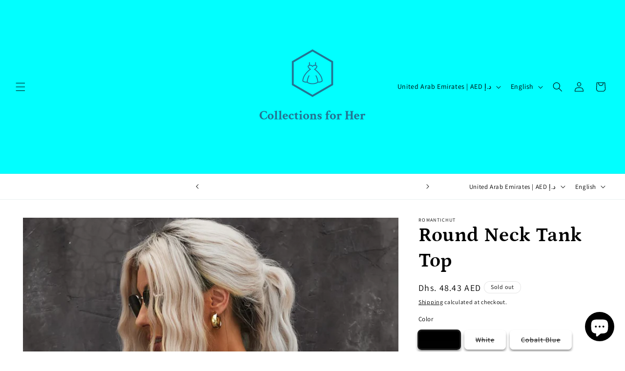

--- FILE ---
content_type: text/javascript; charset=utf-8
request_url: https://www.collectionsforher.com/products/round-neck-tank-top-1.js
body_size: 2094
content:
{"id":9906245796158,"title":"Round Neck Tank Top","handle":"round-neck-tank-top-1","description":"\u003cul\u003e\n\u003cli\u003ePattern type: Solid\u003c\/li\u003e\n\u003cli\u003eStyle: Casual\u003c\/li\u003e\n\u003cli\u003eFeatures: Basic style\u003c\/li\u003e\n\u003cli\u003eNeckline: Round neck\u003c\/li\u003e\n\u003cli\u003eLength: Regular\u003c\/li\u003e\n\u003cli\u003eSleeve length: Sleeveless\u003c\/li\u003e\n\u003cli\u003eSleeve type: Sleeveless\u003c\/li\u003e\n\u003cli\u003eSheer: No\u003c\/li\u003e\n\u003cli\u003eMaterial composition: 95% polyester, 5% spandex\u003c\/li\u003e\n\u003cli\u003eStretch: Slightly stretchy\u003c\/li\u003e\n\u003cli\u003eCare instructions: Machine wash cold. Tumble dry low.\u003c\/li\u003e\n\u003cli\u003eImported\u003c\/li\u003e\n\u003cli\u003eProduct measurements:\u003c\/li\u003e\n\u003c\/ul\u003e\u003cp style=\"padding-left: 40px;\"\u003eS: bust 31 in, shoulder 9 in, length 17 in, hem width 25 in\u003c\/p\u003e\u003cp style=\"padding-left: 40px;\"\u003eM: bust 33 in, shoulder 10 in, length 18 in, hem width 27 in\u003c\/p\u003e\u003cp style=\"padding-left: 40px;\"\u003eL: bust 35 in, shoulder 10 in, length 18 in, hem width 28 in\u003c\/p\u003e\u003cp style=\"padding-left: 40px;\"\u003eXL: bust 38 in, shoulder 11 in, length 19 in, hem width 32 in\u003c\/p\u003e\u003cp style=\"padding-left: 40px;\"\u003e2XL: bust 41 in, shoulder 11 in, length 19 in, hem width 35 in\u003c\/p\u003e","published_at":"2023-09-09T21:42:33-04:00","created_at":"2023-09-09T21:43:18-04:00","vendor":"Romantichut","type":"Tanks \u0026 Camis","tags":["a cami top","a tank top","and tank tops","cami tank","cami tank top","camis top","on tank top","our collection","Out of stock","set tank top","Ship From Overseas","stylish collection","stylish tank tops","SYNZ","tank camis","tank from top","tank on top of tank","tank tank top","tank top","tank top camis","tank top collection","tank top on","tank top set","tank top stylish","tank top tank top","tank top top","tank top what is","tank top with","tank tops \u0026 camis","tank tops and camis","tank tops for","tank tops trendy","tanks \u0026 camis","tanks and camis","the tank top","top camis","top of tank","top of the tank","top tank top","tops cami","tops tank","trendy cami tops","trendy tank tops","trendy tanks"],"price":4843,"price_min":4843,"price_max":4843,"available":false,"price_varies":false,"compare_at_price":null,"compare_at_price_min":0,"compare_at_price_max":0,"compare_at_price_varies":false,"variants":[{"id":47010005909822,"title":"Black \/ S","option1":"Black","option2":"S","option3":null,"sku":"100101897582369","requires_shipping":true,"taxable":true,"featured_image":{"id":42712438178110,"product_id":9906245796158,"position":4,"created_at":"2023-09-09T21:43:18-04:00","updated_at":"2023-09-09T21:43:18-04:00","alt":null,"width":1001,"height":1500,"src":"https:\/\/cdn.shopify.com\/s\/files\/1\/0784\/7975\/3534\/products\/76f6a7f314754a2d961d57f01e784a8f-Max.jpg?v=1694310198","variant_ids":[47010005909822,47010005942590,47010005975358,47010006008126,47010006040894]},"available":false,"name":"Round Neck Tank Top - Black \/ S","public_title":"Black \/ S","options":["Black","S"],"price":4843,"weight":140,"compare_at_price":null,"inventory_management":"shopify","barcode":"100101897582369","featured_media":{"alt":null,"id":35100567077182,"position":4,"preview_image":{"aspect_ratio":0.667,"height":1500,"width":1001,"src":"https:\/\/cdn.shopify.com\/s\/files\/1\/0784\/7975\/3534\/products\/76f6a7f314754a2d961d57f01e784a8f-Max.jpg?v=1694310198"}},"requires_selling_plan":false,"selling_plan_allocations":[]},{"id":47010005942590,"title":"Black \/ M","option1":"Black","option2":"M","option3":null,"sku":"100101897587338","requires_shipping":true,"taxable":true,"featured_image":{"id":42712438178110,"product_id":9906245796158,"position":4,"created_at":"2023-09-09T21:43:18-04:00","updated_at":"2023-09-09T21:43:18-04:00","alt":null,"width":1001,"height":1500,"src":"https:\/\/cdn.shopify.com\/s\/files\/1\/0784\/7975\/3534\/products\/76f6a7f314754a2d961d57f01e784a8f-Max.jpg?v=1694310198","variant_ids":[47010005909822,47010005942590,47010005975358,47010006008126,47010006040894]},"available":false,"name":"Round Neck Tank Top - Black \/ M","public_title":"Black \/ M","options":["Black","M"],"price":4843,"weight":140,"compare_at_price":null,"inventory_management":"shopify","barcode":"100101897587338","featured_media":{"alt":null,"id":35100567077182,"position":4,"preview_image":{"aspect_ratio":0.667,"height":1500,"width":1001,"src":"https:\/\/cdn.shopify.com\/s\/files\/1\/0784\/7975\/3534\/products\/76f6a7f314754a2d961d57f01e784a8f-Max.jpg?v=1694310198"}},"requires_selling_plan":false,"selling_plan_allocations":[]},{"id":47010005975358,"title":"Black \/ L","option1":"Black","option2":"L","option3":null,"sku":"100101897586945","requires_shipping":true,"taxable":true,"featured_image":{"id":42712438178110,"product_id":9906245796158,"position":4,"created_at":"2023-09-09T21:43:18-04:00","updated_at":"2023-09-09T21:43:18-04:00","alt":null,"width":1001,"height":1500,"src":"https:\/\/cdn.shopify.com\/s\/files\/1\/0784\/7975\/3534\/products\/76f6a7f314754a2d961d57f01e784a8f-Max.jpg?v=1694310198","variant_ids":[47010005909822,47010005942590,47010005975358,47010006008126,47010006040894]},"available":false,"name":"Round Neck Tank Top - Black \/ L","public_title":"Black \/ L","options":["Black","L"],"price":4843,"weight":140,"compare_at_price":null,"inventory_management":"shopify","barcode":"100101897586945","featured_media":{"alt":null,"id":35100567077182,"position":4,"preview_image":{"aspect_ratio":0.667,"height":1500,"width":1001,"src":"https:\/\/cdn.shopify.com\/s\/files\/1\/0784\/7975\/3534\/products\/76f6a7f314754a2d961d57f01e784a8f-Max.jpg?v=1694310198"}},"requires_selling_plan":false,"selling_plan_allocations":[]},{"id":47010006008126,"title":"Black \/ XL","option1":"Black","option2":"XL","option3":null,"sku":"100101897584629","requires_shipping":true,"taxable":true,"featured_image":{"id":42712438178110,"product_id":9906245796158,"position":4,"created_at":"2023-09-09T21:43:18-04:00","updated_at":"2023-09-09T21:43:18-04:00","alt":null,"width":1001,"height":1500,"src":"https:\/\/cdn.shopify.com\/s\/files\/1\/0784\/7975\/3534\/products\/76f6a7f314754a2d961d57f01e784a8f-Max.jpg?v=1694310198","variant_ids":[47010005909822,47010005942590,47010005975358,47010006008126,47010006040894]},"available":false,"name":"Round Neck Tank Top - Black \/ XL","public_title":"Black \/ XL","options":["Black","XL"],"price":4843,"weight":140,"compare_at_price":null,"inventory_management":"shopify","barcode":"100101897584629","featured_media":{"alt":null,"id":35100567077182,"position":4,"preview_image":{"aspect_ratio":0.667,"height":1500,"width":1001,"src":"https:\/\/cdn.shopify.com\/s\/files\/1\/0784\/7975\/3534\/products\/76f6a7f314754a2d961d57f01e784a8f-Max.jpg?v=1694310198"}},"requires_selling_plan":false,"selling_plan_allocations":[]},{"id":47010006040894,"title":"Black \/ 2XL","option1":"Black","option2":"2XL","option3":null,"sku":"100101897587009","requires_shipping":true,"taxable":true,"featured_image":{"id":42712438178110,"product_id":9906245796158,"position":4,"created_at":"2023-09-09T21:43:18-04:00","updated_at":"2023-09-09T21:43:18-04:00","alt":null,"width":1001,"height":1500,"src":"https:\/\/cdn.shopify.com\/s\/files\/1\/0784\/7975\/3534\/products\/76f6a7f314754a2d961d57f01e784a8f-Max.jpg?v=1694310198","variant_ids":[47010005909822,47010005942590,47010005975358,47010006008126,47010006040894]},"available":false,"name":"Round Neck Tank Top - Black \/ 2XL","public_title":"Black \/ 2XL","options":["Black","2XL"],"price":4843,"weight":140,"compare_at_price":null,"inventory_management":"shopify","barcode":"100101897587009","featured_media":{"alt":null,"id":35100567077182,"position":4,"preview_image":{"aspect_ratio":0.667,"height":1500,"width":1001,"src":"https:\/\/cdn.shopify.com\/s\/files\/1\/0784\/7975\/3534\/products\/76f6a7f314754a2d961d57f01e784a8f-Max.jpg?v=1694310198"}},"requires_selling_plan":false,"selling_plan_allocations":[]},{"id":47010006073662,"title":"White \/ S","option1":"White","option2":"S","option3":null,"sku":"100101897589332","requires_shipping":true,"taxable":true,"featured_image":{"id":42712438276414,"product_id":9906245796158,"position":7,"created_at":"2023-09-09T21:43:18-04:00","updated_at":"2023-09-09T21:43:18-04:00","alt":null,"width":1001,"height":1500,"src":"https:\/\/cdn.shopify.com\/s\/files\/1\/0784\/7975\/3534\/products\/ff20daee491d46488e4bd47036c0f457-Max.jpg?v=1694310198","variant_ids":[47010006073662,47010006106430,47010006139198,47010006171966,47010006204734]},"available":false,"name":"Round Neck Tank Top - White \/ S","public_title":"White \/ S","options":["White","S"],"price":4843,"weight":140,"compare_at_price":null,"inventory_management":"shopify","barcode":"100101897589332","featured_media":{"alt":null,"id":35100567175486,"position":7,"preview_image":{"aspect_ratio":0.667,"height":1500,"width":1001,"src":"https:\/\/cdn.shopify.com\/s\/files\/1\/0784\/7975\/3534\/products\/ff20daee491d46488e4bd47036c0f457-Max.jpg?v=1694310198"}},"requires_selling_plan":false,"selling_plan_allocations":[]},{"id":47010006106430,"title":"White \/ M","option1":"White","option2":"M","option3":null,"sku":"100101897587287","requires_shipping":true,"taxable":true,"featured_image":{"id":42712438276414,"product_id":9906245796158,"position":7,"created_at":"2023-09-09T21:43:18-04:00","updated_at":"2023-09-09T21:43:18-04:00","alt":null,"width":1001,"height":1500,"src":"https:\/\/cdn.shopify.com\/s\/files\/1\/0784\/7975\/3534\/products\/ff20daee491d46488e4bd47036c0f457-Max.jpg?v=1694310198","variant_ids":[47010006073662,47010006106430,47010006139198,47010006171966,47010006204734]},"available":false,"name":"Round Neck Tank Top - White \/ M","public_title":"White \/ M","options":["White","M"],"price":4843,"weight":140,"compare_at_price":null,"inventory_management":"shopify","barcode":"100101897587287","featured_media":{"alt":null,"id":35100567175486,"position":7,"preview_image":{"aspect_ratio":0.667,"height":1500,"width":1001,"src":"https:\/\/cdn.shopify.com\/s\/files\/1\/0784\/7975\/3534\/products\/ff20daee491d46488e4bd47036c0f457-Max.jpg?v=1694310198"}},"requires_selling_plan":false,"selling_plan_allocations":[]},{"id":47010006139198,"title":"White \/ L","option1":"White","option2":"L","option3":null,"sku":"100101897581712","requires_shipping":true,"taxable":true,"featured_image":{"id":42712438276414,"product_id":9906245796158,"position":7,"created_at":"2023-09-09T21:43:18-04:00","updated_at":"2023-09-09T21:43:18-04:00","alt":null,"width":1001,"height":1500,"src":"https:\/\/cdn.shopify.com\/s\/files\/1\/0784\/7975\/3534\/products\/ff20daee491d46488e4bd47036c0f457-Max.jpg?v=1694310198","variant_ids":[47010006073662,47010006106430,47010006139198,47010006171966,47010006204734]},"available":false,"name":"Round Neck Tank Top - White \/ L","public_title":"White \/ L","options":["White","L"],"price":4843,"weight":140,"compare_at_price":null,"inventory_management":"shopify","barcode":"100101897581712","featured_media":{"alt":null,"id":35100567175486,"position":7,"preview_image":{"aspect_ratio":0.667,"height":1500,"width":1001,"src":"https:\/\/cdn.shopify.com\/s\/files\/1\/0784\/7975\/3534\/products\/ff20daee491d46488e4bd47036c0f457-Max.jpg?v=1694310198"}},"requires_selling_plan":false,"selling_plan_allocations":[]},{"id":47010006171966,"title":"White \/ XL","option1":"White","option2":"XL","option3":null,"sku":"100101897584618","requires_shipping":true,"taxable":true,"featured_image":{"id":42712438276414,"product_id":9906245796158,"position":7,"created_at":"2023-09-09T21:43:18-04:00","updated_at":"2023-09-09T21:43:18-04:00","alt":null,"width":1001,"height":1500,"src":"https:\/\/cdn.shopify.com\/s\/files\/1\/0784\/7975\/3534\/products\/ff20daee491d46488e4bd47036c0f457-Max.jpg?v=1694310198","variant_ids":[47010006073662,47010006106430,47010006139198,47010006171966,47010006204734]},"available":false,"name":"Round Neck Tank Top - White \/ XL","public_title":"White \/ XL","options":["White","XL"],"price":4843,"weight":140,"compare_at_price":null,"inventory_management":"shopify","barcode":"100101897584618","featured_media":{"alt":null,"id":35100567175486,"position":7,"preview_image":{"aspect_ratio":0.667,"height":1500,"width":1001,"src":"https:\/\/cdn.shopify.com\/s\/files\/1\/0784\/7975\/3534\/products\/ff20daee491d46488e4bd47036c0f457-Max.jpg?v=1694310198"}},"requires_selling_plan":false,"selling_plan_allocations":[]},{"id":47010006204734,"title":"White \/ 2XL","option1":"White","option2":"2XL","option3":null,"sku":"100101897583889","requires_shipping":true,"taxable":true,"featured_image":{"id":42712438276414,"product_id":9906245796158,"position":7,"created_at":"2023-09-09T21:43:18-04:00","updated_at":"2023-09-09T21:43:18-04:00","alt":null,"width":1001,"height":1500,"src":"https:\/\/cdn.shopify.com\/s\/files\/1\/0784\/7975\/3534\/products\/ff20daee491d46488e4bd47036c0f457-Max.jpg?v=1694310198","variant_ids":[47010006073662,47010006106430,47010006139198,47010006171966,47010006204734]},"available":false,"name":"Round Neck Tank Top - White \/ 2XL","public_title":"White \/ 2XL","options":["White","2XL"],"price":4843,"weight":140,"compare_at_price":null,"inventory_management":"shopify","barcode":"100101897583889","featured_media":{"alt":null,"id":35100567175486,"position":7,"preview_image":{"aspect_ratio":0.667,"height":1500,"width":1001,"src":"https:\/\/cdn.shopify.com\/s\/files\/1\/0784\/7975\/3534\/products\/ff20daee491d46488e4bd47036c0f457-Max.jpg?v=1694310198"}},"requires_selling_plan":false,"selling_plan_allocations":[]},{"id":47010006237502,"title":"Cobalt Blue \/ S","option1":"Cobalt Blue","option2":"S","option3":null,"sku":"100101897584291","requires_shipping":true,"taxable":true,"featured_image":{"id":42712438473022,"product_id":9906245796158,"position":13,"created_at":"2023-09-09T21:43:18-04:00","updated_at":"2023-09-09T21:43:18-04:00","alt":null,"width":1001,"height":1500,"src":"https:\/\/cdn.shopify.com\/s\/files\/1\/0784\/7975\/3534\/products\/8d8de1ee5b7e48cc973fdb13cbf237aa-Max.jpg?v=1694310198","variant_ids":[47010006237502,47010006270270,47010006303038,47010006335806,47010006368574]},"available":false,"name":"Round Neck Tank Top - Cobalt Blue \/ S","public_title":"Cobalt Blue \/ S","options":["Cobalt Blue","S"],"price":4843,"weight":140,"compare_at_price":null,"inventory_management":"shopify","barcode":"100101897584291","featured_media":{"alt":null,"id":35100567372094,"position":13,"preview_image":{"aspect_ratio":0.667,"height":1500,"width":1001,"src":"https:\/\/cdn.shopify.com\/s\/files\/1\/0784\/7975\/3534\/products\/8d8de1ee5b7e48cc973fdb13cbf237aa-Max.jpg?v=1694310198"}},"requires_selling_plan":false,"selling_plan_allocations":[]},{"id":47010006270270,"title":"Cobalt Blue \/ M","option1":"Cobalt Blue","option2":"M","option3":null,"sku":"100101897588337","requires_shipping":true,"taxable":true,"featured_image":{"id":42712438473022,"product_id":9906245796158,"position":13,"created_at":"2023-09-09T21:43:18-04:00","updated_at":"2023-09-09T21:43:18-04:00","alt":null,"width":1001,"height":1500,"src":"https:\/\/cdn.shopify.com\/s\/files\/1\/0784\/7975\/3534\/products\/8d8de1ee5b7e48cc973fdb13cbf237aa-Max.jpg?v=1694310198","variant_ids":[47010006237502,47010006270270,47010006303038,47010006335806,47010006368574]},"available":false,"name":"Round Neck Tank Top - Cobalt Blue \/ M","public_title":"Cobalt Blue \/ M","options":["Cobalt Blue","M"],"price":4843,"weight":140,"compare_at_price":null,"inventory_management":"shopify","barcode":"100101897588337","featured_media":{"alt":null,"id":35100567372094,"position":13,"preview_image":{"aspect_ratio":0.667,"height":1500,"width":1001,"src":"https:\/\/cdn.shopify.com\/s\/files\/1\/0784\/7975\/3534\/products\/8d8de1ee5b7e48cc973fdb13cbf237aa-Max.jpg?v=1694310198"}},"requires_selling_plan":false,"selling_plan_allocations":[]},{"id":47010006303038,"title":"Cobalt Blue \/ L","option1":"Cobalt Blue","option2":"L","option3":null,"sku":"100101897584558","requires_shipping":true,"taxable":true,"featured_image":{"id":42712438473022,"product_id":9906245796158,"position":13,"created_at":"2023-09-09T21:43:18-04:00","updated_at":"2023-09-09T21:43:18-04:00","alt":null,"width":1001,"height":1500,"src":"https:\/\/cdn.shopify.com\/s\/files\/1\/0784\/7975\/3534\/products\/8d8de1ee5b7e48cc973fdb13cbf237aa-Max.jpg?v=1694310198","variant_ids":[47010006237502,47010006270270,47010006303038,47010006335806,47010006368574]},"available":false,"name":"Round Neck Tank Top - Cobalt Blue \/ L","public_title":"Cobalt Blue \/ L","options":["Cobalt Blue","L"],"price":4843,"weight":140,"compare_at_price":null,"inventory_management":"shopify","barcode":"100101897584558","featured_media":{"alt":null,"id":35100567372094,"position":13,"preview_image":{"aspect_ratio":0.667,"height":1500,"width":1001,"src":"https:\/\/cdn.shopify.com\/s\/files\/1\/0784\/7975\/3534\/products\/8d8de1ee5b7e48cc973fdb13cbf237aa-Max.jpg?v=1694310198"}},"requires_selling_plan":false,"selling_plan_allocations":[]},{"id":47010006335806,"title":"Cobalt Blue \/ XL","option1":"Cobalt Blue","option2":"XL","option3":null,"sku":"100101897583051","requires_shipping":true,"taxable":true,"featured_image":{"id":42712438473022,"product_id":9906245796158,"position":13,"created_at":"2023-09-09T21:43:18-04:00","updated_at":"2023-09-09T21:43:18-04:00","alt":null,"width":1001,"height":1500,"src":"https:\/\/cdn.shopify.com\/s\/files\/1\/0784\/7975\/3534\/products\/8d8de1ee5b7e48cc973fdb13cbf237aa-Max.jpg?v=1694310198","variant_ids":[47010006237502,47010006270270,47010006303038,47010006335806,47010006368574]},"available":false,"name":"Round Neck Tank Top - Cobalt Blue \/ XL","public_title":"Cobalt Blue \/ XL","options":["Cobalt Blue","XL"],"price":4843,"weight":140,"compare_at_price":null,"inventory_management":"shopify","barcode":"100101897583051","featured_media":{"alt":null,"id":35100567372094,"position":13,"preview_image":{"aspect_ratio":0.667,"height":1500,"width":1001,"src":"https:\/\/cdn.shopify.com\/s\/files\/1\/0784\/7975\/3534\/products\/8d8de1ee5b7e48cc973fdb13cbf237aa-Max.jpg?v=1694310198"}},"requires_selling_plan":false,"selling_plan_allocations":[]},{"id":47010006368574,"title":"Cobalt Blue \/ 2XL","option1":"Cobalt Blue","option2":"2XL","option3":null,"sku":"100101897583795","requires_shipping":true,"taxable":true,"featured_image":{"id":42712438473022,"product_id":9906245796158,"position":13,"created_at":"2023-09-09T21:43:18-04:00","updated_at":"2023-09-09T21:43:18-04:00","alt":null,"width":1001,"height":1500,"src":"https:\/\/cdn.shopify.com\/s\/files\/1\/0784\/7975\/3534\/products\/8d8de1ee5b7e48cc973fdb13cbf237aa-Max.jpg?v=1694310198","variant_ids":[47010006237502,47010006270270,47010006303038,47010006335806,47010006368574]},"available":false,"name":"Round Neck Tank Top - Cobalt Blue \/ 2XL","public_title":"Cobalt Blue \/ 2XL","options":["Cobalt Blue","2XL"],"price":4843,"weight":140,"compare_at_price":null,"inventory_management":"shopify","barcode":"100101897583795","featured_media":{"alt":null,"id":35100567372094,"position":13,"preview_image":{"aspect_ratio":0.667,"height":1500,"width":1001,"src":"https:\/\/cdn.shopify.com\/s\/files\/1\/0784\/7975\/3534\/products\/8d8de1ee5b7e48cc973fdb13cbf237aa-Max.jpg?v=1694310198"}},"requires_selling_plan":false,"selling_plan_allocations":[]},{"id":47010006401342,"title":"Light Gray \/ S","option1":"Light Gray","option2":"S","option3":null,"sku":"100101897585017","requires_shipping":true,"taxable":true,"featured_image":{"id":42712438669630,"product_id":9906245796158,"position":19,"created_at":"2023-09-09T21:43:18-04:00","updated_at":"2023-09-09T21:43:18-04:00","alt":null,"width":1001,"height":1500,"src":"https:\/\/cdn.shopify.com\/s\/files\/1\/0784\/7975\/3534\/products\/d1fd002620cd4187aabf57f802b9c7c0-Max.jpg?v=1694310198","variant_ids":[47010006401342,47010006434110,47010006466878,47010006499646,47010006532414]},"available":false,"name":"Round Neck Tank Top - Light Gray \/ S","public_title":"Light Gray \/ S","options":["Light Gray","S"],"price":4843,"weight":140,"compare_at_price":null,"inventory_management":"shopify","barcode":"100101897585017","featured_media":{"alt":null,"id":35100567568702,"position":19,"preview_image":{"aspect_ratio":0.667,"height":1500,"width":1001,"src":"https:\/\/cdn.shopify.com\/s\/files\/1\/0784\/7975\/3534\/products\/d1fd002620cd4187aabf57f802b9c7c0-Max.jpg?v=1694310198"}},"requires_selling_plan":false,"selling_plan_allocations":[]},{"id":47010006434110,"title":"Light Gray \/ M","option1":"Light Gray","option2":"M","option3":null,"sku":"100101897582528","requires_shipping":true,"taxable":true,"featured_image":{"id":42712438669630,"product_id":9906245796158,"position":19,"created_at":"2023-09-09T21:43:18-04:00","updated_at":"2023-09-09T21:43:18-04:00","alt":null,"width":1001,"height":1500,"src":"https:\/\/cdn.shopify.com\/s\/files\/1\/0784\/7975\/3534\/products\/d1fd002620cd4187aabf57f802b9c7c0-Max.jpg?v=1694310198","variant_ids":[47010006401342,47010006434110,47010006466878,47010006499646,47010006532414]},"available":false,"name":"Round Neck Tank Top - Light Gray \/ M","public_title":"Light Gray \/ M","options":["Light Gray","M"],"price":4843,"weight":140,"compare_at_price":null,"inventory_management":"shopify","barcode":"100101897582528","featured_media":{"alt":null,"id":35100567568702,"position":19,"preview_image":{"aspect_ratio":0.667,"height":1500,"width":1001,"src":"https:\/\/cdn.shopify.com\/s\/files\/1\/0784\/7975\/3534\/products\/d1fd002620cd4187aabf57f802b9c7c0-Max.jpg?v=1694310198"}},"requires_selling_plan":false,"selling_plan_allocations":[]},{"id":47010006466878,"title":"Light Gray \/ L","option1":"Light Gray","option2":"L","option3":null,"sku":"100101897582069","requires_shipping":true,"taxable":true,"featured_image":{"id":42712438669630,"product_id":9906245796158,"position":19,"created_at":"2023-09-09T21:43:18-04:00","updated_at":"2023-09-09T21:43:18-04:00","alt":null,"width":1001,"height":1500,"src":"https:\/\/cdn.shopify.com\/s\/files\/1\/0784\/7975\/3534\/products\/d1fd002620cd4187aabf57f802b9c7c0-Max.jpg?v=1694310198","variant_ids":[47010006401342,47010006434110,47010006466878,47010006499646,47010006532414]},"available":false,"name":"Round Neck Tank Top - Light Gray \/ L","public_title":"Light Gray \/ L","options":["Light Gray","L"],"price":4843,"weight":140,"compare_at_price":null,"inventory_management":"shopify","barcode":"100101897582069","featured_media":{"alt":null,"id":35100567568702,"position":19,"preview_image":{"aspect_ratio":0.667,"height":1500,"width":1001,"src":"https:\/\/cdn.shopify.com\/s\/files\/1\/0784\/7975\/3534\/products\/d1fd002620cd4187aabf57f802b9c7c0-Max.jpg?v=1694310198"}},"requires_selling_plan":false,"selling_plan_allocations":[]},{"id":47010006499646,"title":"Light Gray \/ XL","option1":"Light Gray","option2":"XL","option3":null,"sku":"100101897586371","requires_shipping":true,"taxable":true,"featured_image":{"id":42712438669630,"product_id":9906245796158,"position":19,"created_at":"2023-09-09T21:43:18-04:00","updated_at":"2023-09-09T21:43:18-04:00","alt":null,"width":1001,"height":1500,"src":"https:\/\/cdn.shopify.com\/s\/files\/1\/0784\/7975\/3534\/products\/d1fd002620cd4187aabf57f802b9c7c0-Max.jpg?v=1694310198","variant_ids":[47010006401342,47010006434110,47010006466878,47010006499646,47010006532414]},"available":false,"name":"Round Neck Tank Top - Light Gray \/ XL","public_title":"Light Gray \/ XL","options":["Light Gray","XL"],"price":4843,"weight":140,"compare_at_price":null,"inventory_management":"shopify","barcode":"100101897586371","featured_media":{"alt":null,"id":35100567568702,"position":19,"preview_image":{"aspect_ratio":0.667,"height":1500,"width":1001,"src":"https:\/\/cdn.shopify.com\/s\/files\/1\/0784\/7975\/3534\/products\/d1fd002620cd4187aabf57f802b9c7c0-Max.jpg?v=1694310198"}},"requires_selling_plan":false,"selling_plan_allocations":[]},{"id":47010006532414,"title":"Light Gray \/ 2XL","option1":"Light Gray","option2":"2XL","option3":null,"sku":"100101897582312","requires_shipping":true,"taxable":true,"featured_image":{"id":42712438669630,"product_id":9906245796158,"position":19,"created_at":"2023-09-09T21:43:18-04:00","updated_at":"2023-09-09T21:43:18-04:00","alt":null,"width":1001,"height":1500,"src":"https:\/\/cdn.shopify.com\/s\/files\/1\/0784\/7975\/3534\/products\/d1fd002620cd4187aabf57f802b9c7c0-Max.jpg?v=1694310198","variant_ids":[47010006401342,47010006434110,47010006466878,47010006499646,47010006532414]},"available":false,"name":"Round Neck Tank Top - Light Gray \/ 2XL","public_title":"Light Gray \/ 2XL","options":["Light Gray","2XL"],"price":4843,"weight":140,"compare_at_price":null,"inventory_management":"shopify","barcode":"100101897582312","featured_media":{"alt":null,"id":35100567568702,"position":19,"preview_image":{"aspect_ratio":0.667,"height":1500,"width":1001,"src":"https:\/\/cdn.shopify.com\/s\/files\/1\/0784\/7975\/3534\/products\/d1fd002620cd4187aabf57f802b9c7c0-Max.jpg?v=1694310198"}},"requires_selling_plan":false,"selling_plan_allocations":[]}],"images":["\/\/cdn.shopify.com\/s\/files\/1\/0784\/7975\/3534\/products\/efc6131cc7af4dbf9719cb175bbb6377-Max.jpg?v=1694310198","\/\/cdn.shopify.com\/s\/files\/1\/0784\/7975\/3534\/products\/fdf4bb4052594a1482918515cd4488c8-Max.jpg?v=1694310198","\/\/cdn.shopify.com\/s\/files\/1\/0784\/7975\/3534\/products\/9bb94c5069334a82b30df567464356a8-Max.jpg?v=1694310198","\/\/cdn.shopify.com\/s\/files\/1\/0784\/7975\/3534\/products\/76f6a7f314754a2d961d57f01e784a8f-Max.jpg?v=1694310198","\/\/cdn.shopify.com\/s\/files\/1\/0784\/7975\/3534\/products\/bc6f255ad581433b9b9f90e15f8fe635-Max.jpg?v=1694310198","\/\/cdn.shopify.com\/s\/files\/1\/0784\/7975\/3534\/products\/4a52ea3b2ef34cc888714356300f4fc0-Max.jpg?v=1694310198","\/\/cdn.shopify.com\/s\/files\/1\/0784\/7975\/3534\/products\/ff20daee491d46488e4bd47036c0f457-Max.jpg?v=1694310198","\/\/cdn.shopify.com\/s\/files\/1\/0784\/7975\/3534\/products\/1e7597e23f8c425b8fb5d23187f31029-Max.jpg?v=1694310198","\/\/cdn.shopify.com\/s\/files\/1\/0784\/7975\/3534\/products\/4985316d435f47b0b997347f2aa2a56f-Max.jpg?v=1694310198","\/\/cdn.shopify.com\/s\/files\/1\/0784\/7975\/3534\/products\/1f46dbf5422a41b78aae29f586c8b9e5-Max.jpg?v=1694310198","\/\/cdn.shopify.com\/s\/files\/1\/0784\/7975\/3534\/products\/82ca4aa3700141c48720c015ee907ec9-Max.jpg?v=1694310198","\/\/cdn.shopify.com\/s\/files\/1\/0784\/7975\/3534\/products\/f68bb1b17dae47158019c651613913c8-Max.jpg?v=1694310198","\/\/cdn.shopify.com\/s\/files\/1\/0784\/7975\/3534\/products\/8d8de1ee5b7e48cc973fdb13cbf237aa-Max.jpg?v=1694310198","\/\/cdn.shopify.com\/s\/files\/1\/0784\/7975\/3534\/products\/8a8b0a5898574bb9bca58a1ab0de45ed-Max.jpg?v=1694310198","\/\/cdn.shopify.com\/s\/files\/1\/0784\/7975\/3534\/products\/fd15fa4f6da54263a6629ce4a865ba29-Max.jpg?v=1694310198","\/\/cdn.shopify.com\/s\/files\/1\/0784\/7975\/3534\/products\/4bdcbe545c214e48a9d53a2e3502a566-Max.jpg?v=1694310198","\/\/cdn.shopify.com\/s\/files\/1\/0784\/7975\/3534\/products\/837e90dda7644d82808675bcd2f5ef9e-Max.jpg?v=1694310198","\/\/cdn.shopify.com\/s\/files\/1\/0784\/7975\/3534\/products\/cdd5491e27964623b220b91c3ab9b096-Max.jpg?v=1694310198","\/\/cdn.shopify.com\/s\/files\/1\/0784\/7975\/3534\/products\/d1fd002620cd4187aabf57f802b9c7c0-Max.jpg?v=1694310198","\/\/cdn.shopify.com\/s\/files\/1\/0784\/7975\/3534\/products\/04e1d69e65c04f7f8ec657060200207c-Max.jpg?v=1694310198","\/\/cdn.shopify.com\/s\/files\/1\/0784\/7975\/3534\/products\/fcc8932bf5ad4d9a8f191fa0ec2ea324-Max.jpg?v=1694310198","\/\/cdn.shopify.com\/s\/files\/1\/0784\/7975\/3534\/products\/53ba897dedd84d11aa20fee28ccd477b-Max.jpg?v=1694310198","\/\/cdn.shopify.com\/s\/files\/1\/0784\/7975\/3534\/products\/4303288825204889a0ed02d34e952b62-Max.jpg?v=1694310198","\/\/cdn.shopify.com\/s\/files\/1\/0784\/7975\/3534\/products\/df0332c1c6a448768944330efa118664-Max.jpg?v=1694310198"],"featured_image":"\/\/cdn.shopify.com\/s\/files\/1\/0784\/7975\/3534\/products\/efc6131cc7af4dbf9719cb175bbb6377-Max.jpg?v=1694310198","options":[{"name":"Color","position":1,"values":["Black","White","Cobalt Blue","Light Gray"]},{"name":"Size","position":2,"values":["S","M","L","XL","2XL"]}],"url":"\/products\/round-neck-tank-top-1","media":[{"alt":null,"id":35100566978878,"position":1,"preview_image":{"aspect_ratio":0.667,"height":1500,"width":1001,"src":"https:\/\/cdn.shopify.com\/s\/files\/1\/0784\/7975\/3534\/products\/efc6131cc7af4dbf9719cb175bbb6377-Max.jpg?v=1694310198"},"aspect_ratio":0.667,"height":1500,"media_type":"image","src":"https:\/\/cdn.shopify.com\/s\/files\/1\/0784\/7975\/3534\/products\/efc6131cc7af4dbf9719cb175bbb6377-Max.jpg?v=1694310198","width":1001},{"alt":null,"id":35100567011646,"position":2,"preview_image":{"aspect_ratio":0.667,"height":1500,"width":1001,"src":"https:\/\/cdn.shopify.com\/s\/files\/1\/0784\/7975\/3534\/products\/fdf4bb4052594a1482918515cd4488c8-Max.jpg?v=1694310198"},"aspect_ratio":0.667,"height":1500,"media_type":"image","src":"https:\/\/cdn.shopify.com\/s\/files\/1\/0784\/7975\/3534\/products\/fdf4bb4052594a1482918515cd4488c8-Max.jpg?v=1694310198","width":1001},{"alt":null,"id":35100567044414,"position":3,"preview_image":{"aspect_ratio":0.667,"height":1500,"width":1001,"src":"https:\/\/cdn.shopify.com\/s\/files\/1\/0784\/7975\/3534\/products\/9bb94c5069334a82b30df567464356a8-Max.jpg?v=1694310198"},"aspect_ratio":0.667,"height":1500,"media_type":"image","src":"https:\/\/cdn.shopify.com\/s\/files\/1\/0784\/7975\/3534\/products\/9bb94c5069334a82b30df567464356a8-Max.jpg?v=1694310198","width":1001},{"alt":null,"id":35100567077182,"position":4,"preview_image":{"aspect_ratio":0.667,"height":1500,"width":1001,"src":"https:\/\/cdn.shopify.com\/s\/files\/1\/0784\/7975\/3534\/products\/76f6a7f314754a2d961d57f01e784a8f-Max.jpg?v=1694310198"},"aspect_ratio":0.667,"height":1500,"media_type":"image","src":"https:\/\/cdn.shopify.com\/s\/files\/1\/0784\/7975\/3534\/products\/76f6a7f314754a2d961d57f01e784a8f-Max.jpg?v=1694310198","width":1001},{"alt":null,"id":35100567109950,"position":5,"preview_image":{"aspect_ratio":0.667,"height":1500,"width":1001,"src":"https:\/\/cdn.shopify.com\/s\/files\/1\/0784\/7975\/3534\/products\/bc6f255ad581433b9b9f90e15f8fe635-Max.jpg?v=1694310198"},"aspect_ratio":0.667,"height":1500,"media_type":"image","src":"https:\/\/cdn.shopify.com\/s\/files\/1\/0784\/7975\/3534\/products\/bc6f255ad581433b9b9f90e15f8fe635-Max.jpg?v=1694310198","width":1001},{"alt":null,"id":35100567142718,"position":6,"preview_image":{"aspect_ratio":0.667,"height":1500,"width":1001,"src":"https:\/\/cdn.shopify.com\/s\/files\/1\/0784\/7975\/3534\/products\/4a52ea3b2ef34cc888714356300f4fc0-Max.jpg?v=1694310198"},"aspect_ratio":0.667,"height":1500,"media_type":"image","src":"https:\/\/cdn.shopify.com\/s\/files\/1\/0784\/7975\/3534\/products\/4a52ea3b2ef34cc888714356300f4fc0-Max.jpg?v=1694310198","width":1001},{"alt":null,"id":35100567175486,"position":7,"preview_image":{"aspect_ratio":0.667,"height":1500,"width":1001,"src":"https:\/\/cdn.shopify.com\/s\/files\/1\/0784\/7975\/3534\/products\/ff20daee491d46488e4bd47036c0f457-Max.jpg?v=1694310198"},"aspect_ratio":0.667,"height":1500,"media_type":"image","src":"https:\/\/cdn.shopify.com\/s\/files\/1\/0784\/7975\/3534\/products\/ff20daee491d46488e4bd47036c0f457-Max.jpg?v=1694310198","width":1001},{"alt":null,"id":35100567208254,"position":8,"preview_image":{"aspect_ratio":0.667,"height":1500,"width":1001,"src":"https:\/\/cdn.shopify.com\/s\/files\/1\/0784\/7975\/3534\/products\/1e7597e23f8c425b8fb5d23187f31029-Max.jpg?v=1694310198"},"aspect_ratio":0.667,"height":1500,"media_type":"image","src":"https:\/\/cdn.shopify.com\/s\/files\/1\/0784\/7975\/3534\/products\/1e7597e23f8c425b8fb5d23187f31029-Max.jpg?v=1694310198","width":1001},{"alt":null,"id":35100567241022,"position":9,"preview_image":{"aspect_ratio":0.667,"height":1500,"width":1001,"src":"https:\/\/cdn.shopify.com\/s\/files\/1\/0784\/7975\/3534\/products\/4985316d435f47b0b997347f2aa2a56f-Max.jpg?v=1694310198"},"aspect_ratio":0.667,"height":1500,"media_type":"image","src":"https:\/\/cdn.shopify.com\/s\/files\/1\/0784\/7975\/3534\/products\/4985316d435f47b0b997347f2aa2a56f-Max.jpg?v=1694310198","width":1001},{"alt":null,"id":35100567273790,"position":10,"preview_image":{"aspect_ratio":0.667,"height":1500,"width":1001,"src":"https:\/\/cdn.shopify.com\/s\/files\/1\/0784\/7975\/3534\/products\/1f46dbf5422a41b78aae29f586c8b9e5-Max.jpg?v=1694310198"},"aspect_ratio":0.667,"height":1500,"media_type":"image","src":"https:\/\/cdn.shopify.com\/s\/files\/1\/0784\/7975\/3534\/products\/1f46dbf5422a41b78aae29f586c8b9e5-Max.jpg?v=1694310198","width":1001},{"alt":null,"id":35100567306558,"position":11,"preview_image":{"aspect_ratio":0.667,"height":1500,"width":1001,"src":"https:\/\/cdn.shopify.com\/s\/files\/1\/0784\/7975\/3534\/products\/82ca4aa3700141c48720c015ee907ec9-Max.jpg?v=1694310198"},"aspect_ratio":0.667,"height":1500,"media_type":"image","src":"https:\/\/cdn.shopify.com\/s\/files\/1\/0784\/7975\/3534\/products\/82ca4aa3700141c48720c015ee907ec9-Max.jpg?v=1694310198","width":1001},{"alt":null,"id":35100567339326,"position":12,"preview_image":{"aspect_ratio":0.667,"height":1500,"width":1001,"src":"https:\/\/cdn.shopify.com\/s\/files\/1\/0784\/7975\/3534\/products\/f68bb1b17dae47158019c651613913c8-Max.jpg?v=1694310198"},"aspect_ratio":0.667,"height":1500,"media_type":"image","src":"https:\/\/cdn.shopify.com\/s\/files\/1\/0784\/7975\/3534\/products\/f68bb1b17dae47158019c651613913c8-Max.jpg?v=1694310198","width":1001},{"alt":null,"id":35100567372094,"position":13,"preview_image":{"aspect_ratio":0.667,"height":1500,"width":1001,"src":"https:\/\/cdn.shopify.com\/s\/files\/1\/0784\/7975\/3534\/products\/8d8de1ee5b7e48cc973fdb13cbf237aa-Max.jpg?v=1694310198"},"aspect_ratio":0.667,"height":1500,"media_type":"image","src":"https:\/\/cdn.shopify.com\/s\/files\/1\/0784\/7975\/3534\/products\/8d8de1ee5b7e48cc973fdb13cbf237aa-Max.jpg?v=1694310198","width":1001},{"alt":null,"id":35100567404862,"position":14,"preview_image":{"aspect_ratio":0.667,"height":1500,"width":1001,"src":"https:\/\/cdn.shopify.com\/s\/files\/1\/0784\/7975\/3534\/products\/8a8b0a5898574bb9bca58a1ab0de45ed-Max.jpg?v=1694310198"},"aspect_ratio":0.667,"height":1500,"media_type":"image","src":"https:\/\/cdn.shopify.com\/s\/files\/1\/0784\/7975\/3534\/products\/8a8b0a5898574bb9bca58a1ab0de45ed-Max.jpg?v=1694310198","width":1001},{"alt":null,"id":35100567437630,"position":15,"preview_image":{"aspect_ratio":0.667,"height":1500,"width":1001,"src":"https:\/\/cdn.shopify.com\/s\/files\/1\/0784\/7975\/3534\/products\/fd15fa4f6da54263a6629ce4a865ba29-Max.jpg?v=1694310198"},"aspect_ratio":0.667,"height":1500,"media_type":"image","src":"https:\/\/cdn.shopify.com\/s\/files\/1\/0784\/7975\/3534\/products\/fd15fa4f6da54263a6629ce4a865ba29-Max.jpg?v=1694310198","width":1001},{"alt":null,"id":35100567470398,"position":16,"preview_image":{"aspect_ratio":0.667,"height":1500,"width":1001,"src":"https:\/\/cdn.shopify.com\/s\/files\/1\/0784\/7975\/3534\/products\/4bdcbe545c214e48a9d53a2e3502a566-Max.jpg?v=1694310198"},"aspect_ratio":0.667,"height":1500,"media_type":"image","src":"https:\/\/cdn.shopify.com\/s\/files\/1\/0784\/7975\/3534\/products\/4bdcbe545c214e48a9d53a2e3502a566-Max.jpg?v=1694310198","width":1001},{"alt":null,"id":35100567503166,"position":17,"preview_image":{"aspect_ratio":0.667,"height":1500,"width":1001,"src":"https:\/\/cdn.shopify.com\/s\/files\/1\/0784\/7975\/3534\/products\/837e90dda7644d82808675bcd2f5ef9e-Max.jpg?v=1694310198"},"aspect_ratio":0.667,"height":1500,"media_type":"image","src":"https:\/\/cdn.shopify.com\/s\/files\/1\/0784\/7975\/3534\/products\/837e90dda7644d82808675bcd2f5ef9e-Max.jpg?v=1694310198","width":1001},{"alt":null,"id":35100567535934,"position":18,"preview_image":{"aspect_ratio":0.667,"height":1500,"width":1001,"src":"https:\/\/cdn.shopify.com\/s\/files\/1\/0784\/7975\/3534\/products\/cdd5491e27964623b220b91c3ab9b096-Max.jpg?v=1694310198"},"aspect_ratio":0.667,"height":1500,"media_type":"image","src":"https:\/\/cdn.shopify.com\/s\/files\/1\/0784\/7975\/3534\/products\/cdd5491e27964623b220b91c3ab9b096-Max.jpg?v=1694310198","width":1001},{"alt":null,"id":35100567568702,"position":19,"preview_image":{"aspect_ratio":0.667,"height":1500,"width":1001,"src":"https:\/\/cdn.shopify.com\/s\/files\/1\/0784\/7975\/3534\/products\/d1fd002620cd4187aabf57f802b9c7c0-Max.jpg?v=1694310198"},"aspect_ratio":0.667,"height":1500,"media_type":"image","src":"https:\/\/cdn.shopify.com\/s\/files\/1\/0784\/7975\/3534\/products\/d1fd002620cd4187aabf57f802b9c7c0-Max.jpg?v=1694310198","width":1001},{"alt":null,"id":35100567601470,"position":20,"preview_image":{"aspect_ratio":0.667,"height":1500,"width":1001,"src":"https:\/\/cdn.shopify.com\/s\/files\/1\/0784\/7975\/3534\/products\/04e1d69e65c04f7f8ec657060200207c-Max.jpg?v=1694310198"},"aspect_ratio":0.667,"height":1500,"media_type":"image","src":"https:\/\/cdn.shopify.com\/s\/files\/1\/0784\/7975\/3534\/products\/04e1d69e65c04f7f8ec657060200207c-Max.jpg?v=1694310198","width":1001},{"alt":null,"id":35100567634238,"position":21,"preview_image":{"aspect_ratio":0.667,"height":1500,"width":1001,"src":"https:\/\/cdn.shopify.com\/s\/files\/1\/0784\/7975\/3534\/products\/fcc8932bf5ad4d9a8f191fa0ec2ea324-Max.jpg?v=1694310198"},"aspect_ratio":0.667,"height":1500,"media_type":"image","src":"https:\/\/cdn.shopify.com\/s\/files\/1\/0784\/7975\/3534\/products\/fcc8932bf5ad4d9a8f191fa0ec2ea324-Max.jpg?v=1694310198","width":1001},{"alt":null,"id":35100567667006,"position":22,"preview_image":{"aspect_ratio":0.667,"height":1500,"width":1001,"src":"https:\/\/cdn.shopify.com\/s\/files\/1\/0784\/7975\/3534\/products\/53ba897dedd84d11aa20fee28ccd477b-Max.jpg?v=1694310198"},"aspect_ratio":0.667,"height":1500,"media_type":"image","src":"https:\/\/cdn.shopify.com\/s\/files\/1\/0784\/7975\/3534\/products\/53ba897dedd84d11aa20fee28ccd477b-Max.jpg?v=1694310198","width":1001},{"alt":null,"id":35100567699774,"position":23,"preview_image":{"aspect_ratio":0.667,"height":1500,"width":1001,"src":"https:\/\/cdn.shopify.com\/s\/files\/1\/0784\/7975\/3534\/products\/4303288825204889a0ed02d34e952b62-Max.jpg?v=1694310198"},"aspect_ratio":0.667,"height":1500,"media_type":"image","src":"https:\/\/cdn.shopify.com\/s\/files\/1\/0784\/7975\/3534\/products\/4303288825204889a0ed02d34e952b62-Max.jpg?v=1694310198","width":1001},{"alt":null,"id":35100567732542,"position":24,"preview_image":{"aspect_ratio":0.667,"height":1500,"width":1001,"src":"https:\/\/cdn.shopify.com\/s\/files\/1\/0784\/7975\/3534\/products\/df0332c1c6a448768944330efa118664-Max.jpg?v=1694310198"},"aspect_ratio":0.667,"height":1500,"media_type":"image","src":"https:\/\/cdn.shopify.com\/s\/files\/1\/0784\/7975\/3534\/products\/df0332c1c6a448768944330efa118664-Max.jpg?v=1694310198","width":1001}],"requires_selling_plan":false,"selling_plan_groups":[]}

--- FILE ---
content_type: text/javascript; charset=utf-8
request_url: https://www.collectionsforher.com/products/round-neck-tank-top-1.js
body_size: 2386
content:
{"id":9906245796158,"title":"Round Neck Tank Top","handle":"round-neck-tank-top-1","description":"\u003cul\u003e\n\u003cli\u003ePattern type: Solid\u003c\/li\u003e\n\u003cli\u003eStyle: Casual\u003c\/li\u003e\n\u003cli\u003eFeatures: Basic style\u003c\/li\u003e\n\u003cli\u003eNeckline: Round neck\u003c\/li\u003e\n\u003cli\u003eLength: Regular\u003c\/li\u003e\n\u003cli\u003eSleeve length: Sleeveless\u003c\/li\u003e\n\u003cli\u003eSleeve type: Sleeveless\u003c\/li\u003e\n\u003cli\u003eSheer: No\u003c\/li\u003e\n\u003cli\u003eMaterial composition: 95% polyester, 5% spandex\u003c\/li\u003e\n\u003cli\u003eStretch: Slightly stretchy\u003c\/li\u003e\n\u003cli\u003eCare instructions: Machine wash cold. Tumble dry low.\u003c\/li\u003e\n\u003cli\u003eImported\u003c\/li\u003e\n\u003cli\u003eProduct measurements:\u003c\/li\u003e\n\u003c\/ul\u003e\u003cp style=\"padding-left: 40px;\"\u003eS: bust 31 in, shoulder 9 in, length 17 in, hem width 25 in\u003c\/p\u003e\u003cp style=\"padding-left: 40px;\"\u003eM: bust 33 in, shoulder 10 in, length 18 in, hem width 27 in\u003c\/p\u003e\u003cp style=\"padding-left: 40px;\"\u003eL: bust 35 in, shoulder 10 in, length 18 in, hem width 28 in\u003c\/p\u003e\u003cp style=\"padding-left: 40px;\"\u003eXL: bust 38 in, shoulder 11 in, length 19 in, hem width 32 in\u003c\/p\u003e\u003cp style=\"padding-left: 40px;\"\u003e2XL: bust 41 in, shoulder 11 in, length 19 in, hem width 35 in\u003c\/p\u003e","published_at":"2023-09-09T21:42:33-04:00","created_at":"2023-09-09T21:43:18-04:00","vendor":"Romantichut","type":"Tanks \u0026 Camis","tags":["a cami top","a tank top","and tank tops","cami tank","cami tank top","camis top","on tank top","our collection","Out of stock","set tank top","Ship From Overseas","stylish collection","stylish tank tops","SYNZ","tank camis","tank from top","tank on top of tank","tank tank top","tank top","tank top camis","tank top collection","tank top on","tank top set","tank top stylish","tank top tank top","tank top top","tank top what is","tank top with","tank tops \u0026 camis","tank tops and camis","tank tops for","tank tops trendy","tanks \u0026 camis","tanks and camis","the tank top","top camis","top of tank","top of the tank","top tank top","tops cami","tops tank","trendy cami tops","trendy tank tops","trendy tanks"],"price":4842,"price_min":4842,"price_max":4842,"available":false,"price_varies":false,"compare_at_price":null,"compare_at_price_min":0,"compare_at_price_max":0,"compare_at_price_varies":false,"variants":[{"id":47010005909822,"title":"Black \/ S","option1":"Black","option2":"S","option3":null,"sku":"100101897582369","requires_shipping":true,"taxable":true,"featured_image":{"id":42712438178110,"product_id":9906245796158,"position":4,"created_at":"2023-09-09T21:43:18-04:00","updated_at":"2023-09-09T21:43:18-04:00","alt":null,"width":1001,"height":1500,"src":"https:\/\/cdn.shopify.com\/s\/files\/1\/0784\/7975\/3534\/products\/76f6a7f314754a2d961d57f01e784a8f-Max.jpg?v=1694310198","variant_ids":[47010005909822,47010005942590,47010005975358,47010006008126,47010006040894]},"available":false,"name":"Round Neck Tank Top - Black \/ S","public_title":"Black \/ S","options":["Black","S"],"price":4842,"weight":140,"compare_at_price":null,"inventory_management":"shopify","barcode":"100101897582369","featured_media":{"alt":null,"id":35100567077182,"position":4,"preview_image":{"aspect_ratio":0.667,"height":1500,"width":1001,"src":"https:\/\/cdn.shopify.com\/s\/files\/1\/0784\/7975\/3534\/products\/76f6a7f314754a2d961d57f01e784a8f-Max.jpg?v=1694310198"}},"requires_selling_plan":false,"selling_plan_allocations":[]},{"id":47010005942590,"title":"Black \/ M","option1":"Black","option2":"M","option3":null,"sku":"100101897587338","requires_shipping":true,"taxable":true,"featured_image":{"id":42712438178110,"product_id":9906245796158,"position":4,"created_at":"2023-09-09T21:43:18-04:00","updated_at":"2023-09-09T21:43:18-04:00","alt":null,"width":1001,"height":1500,"src":"https:\/\/cdn.shopify.com\/s\/files\/1\/0784\/7975\/3534\/products\/76f6a7f314754a2d961d57f01e784a8f-Max.jpg?v=1694310198","variant_ids":[47010005909822,47010005942590,47010005975358,47010006008126,47010006040894]},"available":false,"name":"Round Neck Tank Top - Black \/ M","public_title":"Black \/ M","options":["Black","M"],"price":4842,"weight":140,"compare_at_price":null,"inventory_management":"shopify","barcode":"100101897587338","featured_media":{"alt":null,"id":35100567077182,"position":4,"preview_image":{"aspect_ratio":0.667,"height":1500,"width":1001,"src":"https:\/\/cdn.shopify.com\/s\/files\/1\/0784\/7975\/3534\/products\/76f6a7f314754a2d961d57f01e784a8f-Max.jpg?v=1694310198"}},"requires_selling_plan":false,"selling_plan_allocations":[]},{"id":47010005975358,"title":"Black \/ L","option1":"Black","option2":"L","option3":null,"sku":"100101897586945","requires_shipping":true,"taxable":true,"featured_image":{"id":42712438178110,"product_id":9906245796158,"position":4,"created_at":"2023-09-09T21:43:18-04:00","updated_at":"2023-09-09T21:43:18-04:00","alt":null,"width":1001,"height":1500,"src":"https:\/\/cdn.shopify.com\/s\/files\/1\/0784\/7975\/3534\/products\/76f6a7f314754a2d961d57f01e784a8f-Max.jpg?v=1694310198","variant_ids":[47010005909822,47010005942590,47010005975358,47010006008126,47010006040894]},"available":false,"name":"Round Neck Tank Top - Black \/ L","public_title":"Black \/ L","options":["Black","L"],"price":4842,"weight":140,"compare_at_price":null,"inventory_management":"shopify","barcode":"100101897586945","featured_media":{"alt":null,"id":35100567077182,"position":4,"preview_image":{"aspect_ratio":0.667,"height":1500,"width":1001,"src":"https:\/\/cdn.shopify.com\/s\/files\/1\/0784\/7975\/3534\/products\/76f6a7f314754a2d961d57f01e784a8f-Max.jpg?v=1694310198"}},"requires_selling_plan":false,"selling_plan_allocations":[]},{"id":47010006008126,"title":"Black \/ XL","option1":"Black","option2":"XL","option3":null,"sku":"100101897584629","requires_shipping":true,"taxable":true,"featured_image":{"id":42712438178110,"product_id":9906245796158,"position":4,"created_at":"2023-09-09T21:43:18-04:00","updated_at":"2023-09-09T21:43:18-04:00","alt":null,"width":1001,"height":1500,"src":"https:\/\/cdn.shopify.com\/s\/files\/1\/0784\/7975\/3534\/products\/76f6a7f314754a2d961d57f01e784a8f-Max.jpg?v=1694310198","variant_ids":[47010005909822,47010005942590,47010005975358,47010006008126,47010006040894]},"available":false,"name":"Round Neck Tank Top - Black \/ XL","public_title":"Black \/ XL","options":["Black","XL"],"price":4842,"weight":140,"compare_at_price":null,"inventory_management":"shopify","barcode":"100101897584629","featured_media":{"alt":null,"id":35100567077182,"position":4,"preview_image":{"aspect_ratio":0.667,"height":1500,"width":1001,"src":"https:\/\/cdn.shopify.com\/s\/files\/1\/0784\/7975\/3534\/products\/76f6a7f314754a2d961d57f01e784a8f-Max.jpg?v=1694310198"}},"requires_selling_plan":false,"selling_plan_allocations":[]},{"id":47010006040894,"title":"Black \/ 2XL","option1":"Black","option2":"2XL","option3":null,"sku":"100101897587009","requires_shipping":true,"taxable":true,"featured_image":{"id":42712438178110,"product_id":9906245796158,"position":4,"created_at":"2023-09-09T21:43:18-04:00","updated_at":"2023-09-09T21:43:18-04:00","alt":null,"width":1001,"height":1500,"src":"https:\/\/cdn.shopify.com\/s\/files\/1\/0784\/7975\/3534\/products\/76f6a7f314754a2d961d57f01e784a8f-Max.jpg?v=1694310198","variant_ids":[47010005909822,47010005942590,47010005975358,47010006008126,47010006040894]},"available":false,"name":"Round Neck Tank Top - Black \/ 2XL","public_title":"Black \/ 2XL","options":["Black","2XL"],"price":4842,"weight":140,"compare_at_price":null,"inventory_management":"shopify","barcode":"100101897587009","featured_media":{"alt":null,"id":35100567077182,"position":4,"preview_image":{"aspect_ratio":0.667,"height":1500,"width":1001,"src":"https:\/\/cdn.shopify.com\/s\/files\/1\/0784\/7975\/3534\/products\/76f6a7f314754a2d961d57f01e784a8f-Max.jpg?v=1694310198"}},"requires_selling_plan":false,"selling_plan_allocations":[]},{"id":47010006073662,"title":"White \/ S","option1":"White","option2":"S","option3":null,"sku":"100101897589332","requires_shipping":true,"taxable":true,"featured_image":{"id":42712438276414,"product_id":9906245796158,"position":7,"created_at":"2023-09-09T21:43:18-04:00","updated_at":"2023-09-09T21:43:18-04:00","alt":null,"width":1001,"height":1500,"src":"https:\/\/cdn.shopify.com\/s\/files\/1\/0784\/7975\/3534\/products\/ff20daee491d46488e4bd47036c0f457-Max.jpg?v=1694310198","variant_ids":[47010006073662,47010006106430,47010006139198,47010006171966,47010006204734]},"available":false,"name":"Round Neck Tank Top - White \/ S","public_title":"White \/ S","options":["White","S"],"price":4842,"weight":140,"compare_at_price":null,"inventory_management":"shopify","barcode":"100101897589332","featured_media":{"alt":null,"id":35100567175486,"position":7,"preview_image":{"aspect_ratio":0.667,"height":1500,"width":1001,"src":"https:\/\/cdn.shopify.com\/s\/files\/1\/0784\/7975\/3534\/products\/ff20daee491d46488e4bd47036c0f457-Max.jpg?v=1694310198"}},"requires_selling_plan":false,"selling_plan_allocations":[]},{"id":47010006106430,"title":"White \/ M","option1":"White","option2":"M","option3":null,"sku":"100101897587287","requires_shipping":true,"taxable":true,"featured_image":{"id":42712438276414,"product_id":9906245796158,"position":7,"created_at":"2023-09-09T21:43:18-04:00","updated_at":"2023-09-09T21:43:18-04:00","alt":null,"width":1001,"height":1500,"src":"https:\/\/cdn.shopify.com\/s\/files\/1\/0784\/7975\/3534\/products\/ff20daee491d46488e4bd47036c0f457-Max.jpg?v=1694310198","variant_ids":[47010006073662,47010006106430,47010006139198,47010006171966,47010006204734]},"available":false,"name":"Round Neck Tank Top - White \/ M","public_title":"White \/ M","options":["White","M"],"price":4842,"weight":140,"compare_at_price":null,"inventory_management":"shopify","barcode":"100101897587287","featured_media":{"alt":null,"id":35100567175486,"position":7,"preview_image":{"aspect_ratio":0.667,"height":1500,"width":1001,"src":"https:\/\/cdn.shopify.com\/s\/files\/1\/0784\/7975\/3534\/products\/ff20daee491d46488e4bd47036c0f457-Max.jpg?v=1694310198"}},"requires_selling_plan":false,"selling_plan_allocations":[]},{"id":47010006139198,"title":"White \/ L","option1":"White","option2":"L","option3":null,"sku":"100101897581712","requires_shipping":true,"taxable":true,"featured_image":{"id":42712438276414,"product_id":9906245796158,"position":7,"created_at":"2023-09-09T21:43:18-04:00","updated_at":"2023-09-09T21:43:18-04:00","alt":null,"width":1001,"height":1500,"src":"https:\/\/cdn.shopify.com\/s\/files\/1\/0784\/7975\/3534\/products\/ff20daee491d46488e4bd47036c0f457-Max.jpg?v=1694310198","variant_ids":[47010006073662,47010006106430,47010006139198,47010006171966,47010006204734]},"available":false,"name":"Round Neck Tank Top - White \/ L","public_title":"White \/ L","options":["White","L"],"price":4842,"weight":140,"compare_at_price":null,"inventory_management":"shopify","barcode":"100101897581712","featured_media":{"alt":null,"id":35100567175486,"position":7,"preview_image":{"aspect_ratio":0.667,"height":1500,"width":1001,"src":"https:\/\/cdn.shopify.com\/s\/files\/1\/0784\/7975\/3534\/products\/ff20daee491d46488e4bd47036c0f457-Max.jpg?v=1694310198"}},"requires_selling_plan":false,"selling_plan_allocations":[]},{"id":47010006171966,"title":"White \/ XL","option1":"White","option2":"XL","option3":null,"sku":"100101897584618","requires_shipping":true,"taxable":true,"featured_image":{"id":42712438276414,"product_id":9906245796158,"position":7,"created_at":"2023-09-09T21:43:18-04:00","updated_at":"2023-09-09T21:43:18-04:00","alt":null,"width":1001,"height":1500,"src":"https:\/\/cdn.shopify.com\/s\/files\/1\/0784\/7975\/3534\/products\/ff20daee491d46488e4bd47036c0f457-Max.jpg?v=1694310198","variant_ids":[47010006073662,47010006106430,47010006139198,47010006171966,47010006204734]},"available":false,"name":"Round Neck Tank Top - White \/ XL","public_title":"White \/ XL","options":["White","XL"],"price":4842,"weight":140,"compare_at_price":null,"inventory_management":"shopify","barcode":"100101897584618","featured_media":{"alt":null,"id":35100567175486,"position":7,"preview_image":{"aspect_ratio":0.667,"height":1500,"width":1001,"src":"https:\/\/cdn.shopify.com\/s\/files\/1\/0784\/7975\/3534\/products\/ff20daee491d46488e4bd47036c0f457-Max.jpg?v=1694310198"}},"requires_selling_plan":false,"selling_plan_allocations":[]},{"id":47010006204734,"title":"White \/ 2XL","option1":"White","option2":"2XL","option3":null,"sku":"100101897583889","requires_shipping":true,"taxable":true,"featured_image":{"id":42712438276414,"product_id":9906245796158,"position":7,"created_at":"2023-09-09T21:43:18-04:00","updated_at":"2023-09-09T21:43:18-04:00","alt":null,"width":1001,"height":1500,"src":"https:\/\/cdn.shopify.com\/s\/files\/1\/0784\/7975\/3534\/products\/ff20daee491d46488e4bd47036c0f457-Max.jpg?v=1694310198","variant_ids":[47010006073662,47010006106430,47010006139198,47010006171966,47010006204734]},"available":false,"name":"Round Neck Tank Top - White \/ 2XL","public_title":"White \/ 2XL","options":["White","2XL"],"price":4842,"weight":140,"compare_at_price":null,"inventory_management":"shopify","barcode":"100101897583889","featured_media":{"alt":null,"id":35100567175486,"position":7,"preview_image":{"aspect_ratio":0.667,"height":1500,"width":1001,"src":"https:\/\/cdn.shopify.com\/s\/files\/1\/0784\/7975\/3534\/products\/ff20daee491d46488e4bd47036c0f457-Max.jpg?v=1694310198"}},"requires_selling_plan":false,"selling_plan_allocations":[]},{"id":47010006237502,"title":"Cobalt Blue \/ S","option1":"Cobalt Blue","option2":"S","option3":null,"sku":"100101897584291","requires_shipping":true,"taxable":true,"featured_image":{"id":42712438473022,"product_id":9906245796158,"position":13,"created_at":"2023-09-09T21:43:18-04:00","updated_at":"2023-09-09T21:43:18-04:00","alt":null,"width":1001,"height":1500,"src":"https:\/\/cdn.shopify.com\/s\/files\/1\/0784\/7975\/3534\/products\/8d8de1ee5b7e48cc973fdb13cbf237aa-Max.jpg?v=1694310198","variant_ids":[47010006237502,47010006270270,47010006303038,47010006335806,47010006368574]},"available":false,"name":"Round Neck Tank Top - Cobalt Blue \/ S","public_title":"Cobalt Blue \/ S","options":["Cobalt Blue","S"],"price":4842,"weight":140,"compare_at_price":null,"inventory_management":"shopify","barcode":"100101897584291","featured_media":{"alt":null,"id":35100567372094,"position":13,"preview_image":{"aspect_ratio":0.667,"height":1500,"width":1001,"src":"https:\/\/cdn.shopify.com\/s\/files\/1\/0784\/7975\/3534\/products\/8d8de1ee5b7e48cc973fdb13cbf237aa-Max.jpg?v=1694310198"}},"requires_selling_plan":false,"selling_plan_allocations":[]},{"id":47010006270270,"title":"Cobalt Blue \/ M","option1":"Cobalt Blue","option2":"M","option3":null,"sku":"100101897588337","requires_shipping":true,"taxable":true,"featured_image":{"id":42712438473022,"product_id":9906245796158,"position":13,"created_at":"2023-09-09T21:43:18-04:00","updated_at":"2023-09-09T21:43:18-04:00","alt":null,"width":1001,"height":1500,"src":"https:\/\/cdn.shopify.com\/s\/files\/1\/0784\/7975\/3534\/products\/8d8de1ee5b7e48cc973fdb13cbf237aa-Max.jpg?v=1694310198","variant_ids":[47010006237502,47010006270270,47010006303038,47010006335806,47010006368574]},"available":false,"name":"Round Neck Tank Top - Cobalt Blue \/ M","public_title":"Cobalt Blue \/ M","options":["Cobalt Blue","M"],"price":4842,"weight":140,"compare_at_price":null,"inventory_management":"shopify","barcode":"100101897588337","featured_media":{"alt":null,"id":35100567372094,"position":13,"preview_image":{"aspect_ratio":0.667,"height":1500,"width":1001,"src":"https:\/\/cdn.shopify.com\/s\/files\/1\/0784\/7975\/3534\/products\/8d8de1ee5b7e48cc973fdb13cbf237aa-Max.jpg?v=1694310198"}},"requires_selling_plan":false,"selling_plan_allocations":[]},{"id":47010006303038,"title":"Cobalt Blue \/ L","option1":"Cobalt Blue","option2":"L","option3":null,"sku":"100101897584558","requires_shipping":true,"taxable":true,"featured_image":{"id":42712438473022,"product_id":9906245796158,"position":13,"created_at":"2023-09-09T21:43:18-04:00","updated_at":"2023-09-09T21:43:18-04:00","alt":null,"width":1001,"height":1500,"src":"https:\/\/cdn.shopify.com\/s\/files\/1\/0784\/7975\/3534\/products\/8d8de1ee5b7e48cc973fdb13cbf237aa-Max.jpg?v=1694310198","variant_ids":[47010006237502,47010006270270,47010006303038,47010006335806,47010006368574]},"available":false,"name":"Round Neck Tank Top - Cobalt Blue \/ L","public_title":"Cobalt Blue \/ L","options":["Cobalt Blue","L"],"price":4842,"weight":140,"compare_at_price":null,"inventory_management":"shopify","barcode":"100101897584558","featured_media":{"alt":null,"id":35100567372094,"position":13,"preview_image":{"aspect_ratio":0.667,"height":1500,"width":1001,"src":"https:\/\/cdn.shopify.com\/s\/files\/1\/0784\/7975\/3534\/products\/8d8de1ee5b7e48cc973fdb13cbf237aa-Max.jpg?v=1694310198"}},"requires_selling_plan":false,"selling_plan_allocations":[]},{"id":47010006335806,"title":"Cobalt Blue \/ XL","option1":"Cobalt Blue","option2":"XL","option3":null,"sku":"100101897583051","requires_shipping":true,"taxable":true,"featured_image":{"id":42712438473022,"product_id":9906245796158,"position":13,"created_at":"2023-09-09T21:43:18-04:00","updated_at":"2023-09-09T21:43:18-04:00","alt":null,"width":1001,"height":1500,"src":"https:\/\/cdn.shopify.com\/s\/files\/1\/0784\/7975\/3534\/products\/8d8de1ee5b7e48cc973fdb13cbf237aa-Max.jpg?v=1694310198","variant_ids":[47010006237502,47010006270270,47010006303038,47010006335806,47010006368574]},"available":false,"name":"Round Neck Tank Top - Cobalt Blue \/ XL","public_title":"Cobalt Blue \/ XL","options":["Cobalt Blue","XL"],"price":4842,"weight":140,"compare_at_price":null,"inventory_management":"shopify","barcode":"100101897583051","featured_media":{"alt":null,"id":35100567372094,"position":13,"preview_image":{"aspect_ratio":0.667,"height":1500,"width":1001,"src":"https:\/\/cdn.shopify.com\/s\/files\/1\/0784\/7975\/3534\/products\/8d8de1ee5b7e48cc973fdb13cbf237aa-Max.jpg?v=1694310198"}},"requires_selling_plan":false,"selling_plan_allocations":[]},{"id":47010006368574,"title":"Cobalt Blue \/ 2XL","option1":"Cobalt Blue","option2":"2XL","option3":null,"sku":"100101897583795","requires_shipping":true,"taxable":true,"featured_image":{"id":42712438473022,"product_id":9906245796158,"position":13,"created_at":"2023-09-09T21:43:18-04:00","updated_at":"2023-09-09T21:43:18-04:00","alt":null,"width":1001,"height":1500,"src":"https:\/\/cdn.shopify.com\/s\/files\/1\/0784\/7975\/3534\/products\/8d8de1ee5b7e48cc973fdb13cbf237aa-Max.jpg?v=1694310198","variant_ids":[47010006237502,47010006270270,47010006303038,47010006335806,47010006368574]},"available":false,"name":"Round Neck Tank Top - Cobalt Blue \/ 2XL","public_title":"Cobalt Blue \/ 2XL","options":["Cobalt Blue","2XL"],"price":4842,"weight":140,"compare_at_price":null,"inventory_management":"shopify","barcode":"100101897583795","featured_media":{"alt":null,"id":35100567372094,"position":13,"preview_image":{"aspect_ratio":0.667,"height":1500,"width":1001,"src":"https:\/\/cdn.shopify.com\/s\/files\/1\/0784\/7975\/3534\/products\/8d8de1ee5b7e48cc973fdb13cbf237aa-Max.jpg?v=1694310198"}},"requires_selling_plan":false,"selling_plan_allocations":[]},{"id":47010006401342,"title":"Light Gray \/ S","option1":"Light Gray","option2":"S","option3":null,"sku":"100101897585017","requires_shipping":true,"taxable":true,"featured_image":{"id":42712438669630,"product_id":9906245796158,"position":19,"created_at":"2023-09-09T21:43:18-04:00","updated_at":"2023-09-09T21:43:18-04:00","alt":null,"width":1001,"height":1500,"src":"https:\/\/cdn.shopify.com\/s\/files\/1\/0784\/7975\/3534\/products\/d1fd002620cd4187aabf57f802b9c7c0-Max.jpg?v=1694310198","variant_ids":[47010006401342,47010006434110,47010006466878,47010006499646,47010006532414]},"available":false,"name":"Round Neck Tank Top - Light Gray \/ S","public_title":"Light Gray \/ S","options":["Light Gray","S"],"price":4842,"weight":140,"compare_at_price":null,"inventory_management":"shopify","barcode":"100101897585017","featured_media":{"alt":null,"id":35100567568702,"position":19,"preview_image":{"aspect_ratio":0.667,"height":1500,"width":1001,"src":"https:\/\/cdn.shopify.com\/s\/files\/1\/0784\/7975\/3534\/products\/d1fd002620cd4187aabf57f802b9c7c0-Max.jpg?v=1694310198"}},"requires_selling_plan":false,"selling_plan_allocations":[]},{"id":47010006434110,"title":"Light Gray \/ M","option1":"Light Gray","option2":"M","option3":null,"sku":"100101897582528","requires_shipping":true,"taxable":true,"featured_image":{"id":42712438669630,"product_id":9906245796158,"position":19,"created_at":"2023-09-09T21:43:18-04:00","updated_at":"2023-09-09T21:43:18-04:00","alt":null,"width":1001,"height":1500,"src":"https:\/\/cdn.shopify.com\/s\/files\/1\/0784\/7975\/3534\/products\/d1fd002620cd4187aabf57f802b9c7c0-Max.jpg?v=1694310198","variant_ids":[47010006401342,47010006434110,47010006466878,47010006499646,47010006532414]},"available":false,"name":"Round Neck Tank Top - Light Gray \/ M","public_title":"Light Gray \/ M","options":["Light Gray","M"],"price":4842,"weight":140,"compare_at_price":null,"inventory_management":"shopify","barcode":"100101897582528","featured_media":{"alt":null,"id":35100567568702,"position":19,"preview_image":{"aspect_ratio":0.667,"height":1500,"width":1001,"src":"https:\/\/cdn.shopify.com\/s\/files\/1\/0784\/7975\/3534\/products\/d1fd002620cd4187aabf57f802b9c7c0-Max.jpg?v=1694310198"}},"requires_selling_plan":false,"selling_plan_allocations":[]},{"id":47010006466878,"title":"Light Gray \/ L","option1":"Light Gray","option2":"L","option3":null,"sku":"100101897582069","requires_shipping":true,"taxable":true,"featured_image":{"id":42712438669630,"product_id":9906245796158,"position":19,"created_at":"2023-09-09T21:43:18-04:00","updated_at":"2023-09-09T21:43:18-04:00","alt":null,"width":1001,"height":1500,"src":"https:\/\/cdn.shopify.com\/s\/files\/1\/0784\/7975\/3534\/products\/d1fd002620cd4187aabf57f802b9c7c0-Max.jpg?v=1694310198","variant_ids":[47010006401342,47010006434110,47010006466878,47010006499646,47010006532414]},"available":false,"name":"Round Neck Tank Top - Light Gray \/ L","public_title":"Light Gray \/ L","options":["Light Gray","L"],"price":4842,"weight":140,"compare_at_price":null,"inventory_management":"shopify","barcode":"100101897582069","featured_media":{"alt":null,"id":35100567568702,"position":19,"preview_image":{"aspect_ratio":0.667,"height":1500,"width":1001,"src":"https:\/\/cdn.shopify.com\/s\/files\/1\/0784\/7975\/3534\/products\/d1fd002620cd4187aabf57f802b9c7c0-Max.jpg?v=1694310198"}},"requires_selling_plan":false,"selling_plan_allocations":[]},{"id":47010006499646,"title":"Light Gray \/ XL","option1":"Light Gray","option2":"XL","option3":null,"sku":"100101897586371","requires_shipping":true,"taxable":true,"featured_image":{"id":42712438669630,"product_id":9906245796158,"position":19,"created_at":"2023-09-09T21:43:18-04:00","updated_at":"2023-09-09T21:43:18-04:00","alt":null,"width":1001,"height":1500,"src":"https:\/\/cdn.shopify.com\/s\/files\/1\/0784\/7975\/3534\/products\/d1fd002620cd4187aabf57f802b9c7c0-Max.jpg?v=1694310198","variant_ids":[47010006401342,47010006434110,47010006466878,47010006499646,47010006532414]},"available":false,"name":"Round Neck Tank Top - Light Gray \/ XL","public_title":"Light Gray \/ XL","options":["Light Gray","XL"],"price":4842,"weight":140,"compare_at_price":null,"inventory_management":"shopify","barcode":"100101897586371","featured_media":{"alt":null,"id":35100567568702,"position":19,"preview_image":{"aspect_ratio":0.667,"height":1500,"width":1001,"src":"https:\/\/cdn.shopify.com\/s\/files\/1\/0784\/7975\/3534\/products\/d1fd002620cd4187aabf57f802b9c7c0-Max.jpg?v=1694310198"}},"requires_selling_plan":false,"selling_plan_allocations":[]},{"id":47010006532414,"title":"Light Gray \/ 2XL","option1":"Light Gray","option2":"2XL","option3":null,"sku":"100101897582312","requires_shipping":true,"taxable":true,"featured_image":{"id":42712438669630,"product_id":9906245796158,"position":19,"created_at":"2023-09-09T21:43:18-04:00","updated_at":"2023-09-09T21:43:18-04:00","alt":null,"width":1001,"height":1500,"src":"https:\/\/cdn.shopify.com\/s\/files\/1\/0784\/7975\/3534\/products\/d1fd002620cd4187aabf57f802b9c7c0-Max.jpg?v=1694310198","variant_ids":[47010006401342,47010006434110,47010006466878,47010006499646,47010006532414]},"available":false,"name":"Round Neck Tank Top - Light Gray \/ 2XL","public_title":"Light Gray \/ 2XL","options":["Light Gray","2XL"],"price":4842,"weight":140,"compare_at_price":null,"inventory_management":"shopify","barcode":"100101897582312","featured_media":{"alt":null,"id":35100567568702,"position":19,"preview_image":{"aspect_ratio":0.667,"height":1500,"width":1001,"src":"https:\/\/cdn.shopify.com\/s\/files\/1\/0784\/7975\/3534\/products\/d1fd002620cd4187aabf57f802b9c7c0-Max.jpg?v=1694310198"}},"requires_selling_plan":false,"selling_plan_allocations":[]}],"images":["\/\/cdn.shopify.com\/s\/files\/1\/0784\/7975\/3534\/products\/efc6131cc7af4dbf9719cb175bbb6377-Max.jpg?v=1694310198","\/\/cdn.shopify.com\/s\/files\/1\/0784\/7975\/3534\/products\/fdf4bb4052594a1482918515cd4488c8-Max.jpg?v=1694310198","\/\/cdn.shopify.com\/s\/files\/1\/0784\/7975\/3534\/products\/9bb94c5069334a82b30df567464356a8-Max.jpg?v=1694310198","\/\/cdn.shopify.com\/s\/files\/1\/0784\/7975\/3534\/products\/76f6a7f314754a2d961d57f01e784a8f-Max.jpg?v=1694310198","\/\/cdn.shopify.com\/s\/files\/1\/0784\/7975\/3534\/products\/bc6f255ad581433b9b9f90e15f8fe635-Max.jpg?v=1694310198","\/\/cdn.shopify.com\/s\/files\/1\/0784\/7975\/3534\/products\/4a52ea3b2ef34cc888714356300f4fc0-Max.jpg?v=1694310198","\/\/cdn.shopify.com\/s\/files\/1\/0784\/7975\/3534\/products\/ff20daee491d46488e4bd47036c0f457-Max.jpg?v=1694310198","\/\/cdn.shopify.com\/s\/files\/1\/0784\/7975\/3534\/products\/1e7597e23f8c425b8fb5d23187f31029-Max.jpg?v=1694310198","\/\/cdn.shopify.com\/s\/files\/1\/0784\/7975\/3534\/products\/4985316d435f47b0b997347f2aa2a56f-Max.jpg?v=1694310198","\/\/cdn.shopify.com\/s\/files\/1\/0784\/7975\/3534\/products\/1f46dbf5422a41b78aae29f586c8b9e5-Max.jpg?v=1694310198","\/\/cdn.shopify.com\/s\/files\/1\/0784\/7975\/3534\/products\/82ca4aa3700141c48720c015ee907ec9-Max.jpg?v=1694310198","\/\/cdn.shopify.com\/s\/files\/1\/0784\/7975\/3534\/products\/f68bb1b17dae47158019c651613913c8-Max.jpg?v=1694310198","\/\/cdn.shopify.com\/s\/files\/1\/0784\/7975\/3534\/products\/8d8de1ee5b7e48cc973fdb13cbf237aa-Max.jpg?v=1694310198","\/\/cdn.shopify.com\/s\/files\/1\/0784\/7975\/3534\/products\/8a8b0a5898574bb9bca58a1ab0de45ed-Max.jpg?v=1694310198","\/\/cdn.shopify.com\/s\/files\/1\/0784\/7975\/3534\/products\/fd15fa4f6da54263a6629ce4a865ba29-Max.jpg?v=1694310198","\/\/cdn.shopify.com\/s\/files\/1\/0784\/7975\/3534\/products\/4bdcbe545c214e48a9d53a2e3502a566-Max.jpg?v=1694310198","\/\/cdn.shopify.com\/s\/files\/1\/0784\/7975\/3534\/products\/837e90dda7644d82808675bcd2f5ef9e-Max.jpg?v=1694310198","\/\/cdn.shopify.com\/s\/files\/1\/0784\/7975\/3534\/products\/cdd5491e27964623b220b91c3ab9b096-Max.jpg?v=1694310198","\/\/cdn.shopify.com\/s\/files\/1\/0784\/7975\/3534\/products\/d1fd002620cd4187aabf57f802b9c7c0-Max.jpg?v=1694310198","\/\/cdn.shopify.com\/s\/files\/1\/0784\/7975\/3534\/products\/04e1d69e65c04f7f8ec657060200207c-Max.jpg?v=1694310198","\/\/cdn.shopify.com\/s\/files\/1\/0784\/7975\/3534\/products\/fcc8932bf5ad4d9a8f191fa0ec2ea324-Max.jpg?v=1694310198","\/\/cdn.shopify.com\/s\/files\/1\/0784\/7975\/3534\/products\/53ba897dedd84d11aa20fee28ccd477b-Max.jpg?v=1694310198","\/\/cdn.shopify.com\/s\/files\/1\/0784\/7975\/3534\/products\/4303288825204889a0ed02d34e952b62-Max.jpg?v=1694310198","\/\/cdn.shopify.com\/s\/files\/1\/0784\/7975\/3534\/products\/df0332c1c6a448768944330efa118664-Max.jpg?v=1694310198"],"featured_image":"\/\/cdn.shopify.com\/s\/files\/1\/0784\/7975\/3534\/products\/efc6131cc7af4dbf9719cb175bbb6377-Max.jpg?v=1694310198","options":[{"name":"Color","position":1,"values":["Black","White","Cobalt Blue","Light Gray"]},{"name":"Size","position":2,"values":["S","M","L","XL","2XL"]}],"url":"\/products\/round-neck-tank-top-1","media":[{"alt":null,"id":35100566978878,"position":1,"preview_image":{"aspect_ratio":0.667,"height":1500,"width":1001,"src":"https:\/\/cdn.shopify.com\/s\/files\/1\/0784\/7975\/3534\/products\/efc6131cc7af4dbf9719cb175bbb6377-Max.jpg?v=1694310198"},"aspect_ratio":0.667,"height":1500,"media_type":"image","src":"https:\/\/cdn.shopify.com\/s\/files\/1\/0784\/7975\/3534\/products\/efc6131cc7af4dbf9719cb175bbb6377-Max.jpg?v=1694310198","width":1001},{"alt":null,"id":35100567011646,"position":2,"preview_image":{"aspect_ratio":0.667,"height":1500,"width":1001,"src":"https:\/\/cdn.shopify.com\/s\/files\/1\/0784\/7975\/3534\/products\/fdf4bb4052594a1482918515cd4488c8-Max.jpg?v=1694310198"},"aspect_ratio":0.667,"height":1500,"media_type":"image","src":"https:\/\/cdn.shopify.com\/s\/files\/1\/0784\/7975\/3534\/products\/fdf4bb4052594a1482918515cd4488c8-Max.jpg?v=1694310198","width":1001},{"alt":null,"id":35100567044414,"position":3,"preview_image":{"aspect_ratio":0.667,"height":1500,"width":1001,"src":"https:\/\/cdn.shopify.com\/s\/files\/1\/0784\/7975\/3534\/products\/9bb94c5069334a82b30df567464356a8-Max.jpg?v=1694310198"},"aspect_ratio":0.667,"height":1500,"media_type":"image","src":"https:\/\/cdn.shopify.com\/s\/files\/1\/0784\/7975\/3534\/products\/9bb94c5069334a82b30df567464356a8-Max.jpg?v=1694310198","width":1001},{"alt":null,"id":35100567077182,"position":4,"preview_image":{"aspect_ratio":0.667,"height":1500,"width":1001,"src":"https:\/\/cdn.shopify.com\/s\/files\/1\/0784\/7975\/3534\/products\/76f6a7f314754a2d961d57f01e784a8f-Max.jpg?v=1694310198"},"aspect_ratio":0.667,"height":1500,"media_type":"image","src":"https:\/\/cdn.shopify.com\/s\/files\/1\/0784\/7975\/3534\/products\/76f6a7f314754a2d961d57f01e784a8f-Max.jpg?v=1694310198","width":1001},{"alt":null,"id":35100567109950,"position":5,"preview_image":{"aspect_ratio":0.667,"height":1500,"width":1001,"src":"https:\/\/cdn.shopify.com\/s\/files\/1\/0784\/7975\/3534\/products\/bc6f255ad581433b9b9f90e15f8fe635-Max.jpg?v=1694310198"},"aspect_ratio":0.667,"height":1500,"media_type":"image","src":"https:\/\/cdn.shopify.com\/s\/files\/1\/0784\/7975\/3534\/products\/bc6f255ad581433b9b9f90e15f8fe635-Max.jpg?v=1694310198","width":1001},{"alt":null,"id":35100567142718,"position":6,"preview_image":{"aspect_ratio":0.667,"height":1500,"width":1001,"src":"https:\/\/cdn.shopify.com\/s\/files\/1\/0784\/7975\/3534\/products\/4a52ea3b2ef34cc888714356300f4fc0-Max.jpg?v=1694310198"},"aspect_ratio":0.667,"height":1500,"media_type":"image","src":"https:\/\/cdn.shopify.com\/s\/files\/1\/0784\/7975\/3534\/products\/4a52ea3b2ef34cc888714356300f4fc0-Max.jpg?v=1694310198","width":1001},{"alt":null,"id":35100567175486,"position":7,"preview_image":{"aspect_ratio":0.667,"height":1500,"width":1001,"src":"https:\/\/cdn.shopify.com\/s\/files\/1\/0784\/7975\/3534\/products\/ff20daee491d46488e4bd47036c0f457-Max.jpg?v=1694310198"},"aspect_ratio":0.667,"height":1500,"media_type":"image","src":"https:\/\/cdn.shopify.com\/s\/files\/1\/0784\/7975\/3534\/products\/ff20daee491d46488e4bd47036c0f457-Max.jpg?v=1694310198","width":1001},{"alt":null,"id":35100567208254,"position":8,"preview_image":{"aspect_ratio":0.667,"height":1500,"width":1001,"src":"https:\/\/cdn.shopify.com\/s\/files\/1\/0784\/7975\/3534\/products\/1e7597e23f8c425b8fb5d23187f31029-Max.jpg?v=1694310198"},"aspect_ratio":0.667,"height":1500,"media_type":"image","src":"https:\/\/cdn.shopify.com\/s\/files\/1\/0784\/7975\/3534\/products\/1e7597e23f8c425b8fb5d23187f31029-Max.jpg?v=1694310198","width":1001},{"alt":null,"id":35100567241022,"position":9,"preview_image":{"aspect_ratio":0.667,"height":1500,"width":1001,"src":"https:\/\/cdn.shopify.com\/s\/files\/1\/0784\/7975\/3534\/products\/4985316d435f47b0b997347f2aa2a56f-Max.jpg?v=1694310198"},"aspect_ratio":0.667,"height":1500,"media_type":"image","src":"https:\/\/cdn.shopify.com\/s\/files\/1\/0784\/7975\/3534\/products\/4985316d435f47b0b997347f2aa2a56f-Max.jpg?v=1694310198","width":1001},{"alt":null,"id":35100567273790,"position":10,"preview_image":{"aspect_ratio":0.667,"height":1500,"width":1001,"src":"https:\/\/cdn.shopify.com\/s\/files\/1\/0784\/7975\/3534\/products\/1f46dbf5422a41b78aae29f586c8b9e5-Max.jpg?v=1694310198"},"aspect_ratio":0.667,"height":1500,"media_type":"image","src":"https:\/\/cdn.shopify.com\/s\/files\/1\/0784\/7975\/3534\/products\/1f46dbf5422a41b78aae29f586c8b9e5-Max.jpg?v=1694310198","width":1001},{"alt":null,"id":35100567306558,"position":11,"preview_image":{"aspect_ratio":0.667,"height":1500,"width":1001,"src":"https:\/\/cdn.shopify.com\/s\/files\/1\/0784\/7975\/3534\/products\/82ca4aa3700141c48720c015ee907ec9-Max.jpg?v=1694310198"},"aspect_ratio":0.667,"height":1500,"media_type":"image","src":"https:\/\/cdn.shopify.com\/s\/files\/1\/0784\/7975\/3534\/products\/82ca4aa3700141c48720c015ee907ec9-Max.jpg?v=1694310198","width":1001},{"alt":null,"id":35100567339326,"position":12,"preview_image":{"aspect_ratio":0.667,"height":1500,"width":1001,"src":"https:\/\/cdn.shopify.com\/s\/files\/1\/0784\/7975\/3534\/products\/f68bb1b17dae47158019c651613913c8-Max.jpg?v=1694310198"},"aspect_ratio":0.667,"height":1500,"media_type":"image","src":"https:\/\/cdn.shopify.com\/s\/files\/1\/0784\/7975\/3534\/products\/f68bb1b17dae47158019c651613913c8-Max.jpg?v=1694310198","width":1001},{"alt":null,"id":35100567372094,"position":13,"preview_image":{"aspect_ratio":0.667,"height":1500,"width":1001,"src":"https:\/\/cdn.shopify.com\/s\/files\/1\/0784\/7975\/3534\/products\/8d8de1ee5b7e48cc973fdb13cbf237aa-Max.jpg?v=1694310198"},"aspect_ratio":0.667,"height":1500,"media_type":"image","src":"https:\/\/cdn.shopify.com\/s\/files\/1\/0784\/7975\/3534\/products\/8d8de1ee5b7e48cc973fdb13cbf237aa-Max.jpg?v=1694310198","width":1001},{"alt":null,"id":35100567404862,"position":14,"preview_image":{"aspect_ratio":0.667,"height":1500,"width":1001,"src":"https:\/\/cdn.shopify.com\/s\/files\/1\/0784\/7975\/3534\/products\/8a8b0a5898574bb9bca58a1ab0de45ed-Max.jpg?v=1694310198"},"aspect_ratio":0.667,"height":1500,"media_type":"image","src":"https:\/\/cdn.shopify.com\/s\/files\/1\/0784\/7975\/3534\/products\/8a8b0a5898574bb9bca58a1ab0de45ed-Max.jpg?v=1694310198","width":1001},{"alt":null,"id":35100567437630,"position":15,"preview_image":{"aspect_ratio":0.667,"height":1500,"width":1001,"src":"https:\/\/cdn.shopify.com\/s\/files\/1\/0784\/7975\/3534\/products\/fd15fa4f6da54263a6629ce4a865ba29-Max.jpg?v=1694310198"},"aspect_ratio":0.667,"height":1500,"media_type":"image","src":"https:\/\/cdn.shopify.com\/s\/files\/1\/0784\/7975\/3534\/products\/fd15fa4f6da54263a6629ce4a865ba29-Max.jpg?v=1694310198","width":1001},{"alt":null,"id":35100567470398,"position":16,"preview_image":{"aspect_ratio":0.667,"height":1500,"width":1001,"src":"https:\/\/cdn.shopify.com\/s\/files\/1\/0784\/7975\/3534\/products\/4bdcbe545c214e48a9d53a2e3502a566-Max.jpg?v=1694310198"},"aspect_ratio":0.667,"height":1500,"media_type":"image","src":"https:\/\/cdn.shopify.com\/s\/files\/1\/0784\/7975\/3534\/products\/4bdcbe545c214e48a9d53a2e3502a566-Max.jpg?v=1694310198","width":1001},{"alt":null,"id":35100567503166,"position":17,"preview_image":{"aspect_ratio":0.667,"height":1500,"width":1001,"src":"https:\/\/cdn.shopify.com\/s\/files\/1\/0784\/7975\/3534\/products\/837e90dda7644d82808675bcd2f5ef9e-Max.jpg?v=1694310198"},"aspect_ratio":0.667,"height":1500,"media_type":"image","src":"https:\/\/cdn.shopify.com\/s\/files\/1\/0784\/7975\/3534\/products\/837e90dda7644d82808675bcd2f5ef9e-Max.jpg?v=1694310198","width":1001},{"alt":null,"id":35100567535934,"position":18,"preview_image":{"aspect_ratio":0.667,"height":1500,"width":1001,"src":"https:\/\/cdn.shopify.com\/s\/files\/1\/0784\/7975\/3534\/products\/cdd5491e27964623b220b91c3ab9b096-Max.jpg?v=1694310198"},"aspect_ratio":0.667,"height":1500,"media_type":"image","src":"https:\/\/cdn.shopify.com\/s\/files\/1\/0784\/7975\/3534\/products\/cdd5491e27964623b220b91c3ab9b096-Max.jpg?v=1694310198","width":1001},{"alt":null,"id":35100567568702,"position":19,"preview_image":{"aspect_ratio":0.667,"height":1500,"width":1001,"src":"https:\/\/cdn.shopify.com\/s\/files\/1\/0784\/7975\/3534\/products\/d1fd002620cd4187aabf57f802b9c7c0-Max.jpg?v=1694310198"},"aspect_ratio":0.667,"height":1500,"media_type":"image","src":"https:\/\/cdn.shopify.com\/s\/files\/1\/0784\/7975\/3534\/products\/d1fd002620cd4187aabf57f802b9c7c0-Max.jpg?v=1694310198","width":1001},{"alt":null,"id":35100567601470,"position":20,"preview_image":{"aspect_ratio":0.667,"height":1500,"width":1001,"src":"https:\/\/cdn.shopify.com\/s\/files\/1\/0784\/7975\/3534\/products\/04e1d69e65c04f7f8ec657060200207c-Max.jpg?v=1694310198"},"aspect_ratio":0.667,"height":1500,"media_type":"image","src":"https:\/\/cdn.shopify.com\/s\/files\/1\/0784\/7975\/3534\/products\/04e1d69e65c04f7f8ec657060200207c-Max.jpg?v=1694310198","width":1001},{"alt":null,"id":35100567634238,"position":21,"preview_image":{"aspect_ratio":0.667,"height":1500,"width":1001,"src":"https:\/\/cdn.shopify.com\/s\/files\/1\/0784\/7975\/3534\/products\/fcc8932bf5ad4d9a8f191fa0ec2ea324-Max.jpg?v=1694310198"},"aspect_ratio":0.667,"height":1500,"media_type":"image","src":"https:\/\/cdn.shopify.com\/s\/files\/1\/0784\/7975\/3534\/products\/fcc8932bf5ad4d9a8f191fa0ec2ea324-Max.jpg?v=1694310198","width":1001},{"alt":null,"id":35100567667006,"position":22,"preview_image":{"aspect_ratio":0.667,"height":1500,"width":1001,"src":"https:\/\/cdn.shopify.com\/s\/files\/1\/0784\/7975\/3534\/products\/53ba897dedd84d11aa20fee28ccd477b-Max.jpg?v=1694310198"},"aspect_ratio":0.667,"height":1500,"media_type":"image","src":"https:\/\/cdn.shopify.com\/s\/files\/1\/0784\/7975\/3534\/products\/53ba897dedd84d11aa20fee28ccd477b-Max.jpg?v=1694310198","width":1001},{"alt":null,"id":35100567699774,"position":23,"preview_image":{"aspect_ratio":0.667,"height":1500,"width":1001,"src":"https:\/\/cdn.shopify.com\/s\/files\/1\/0784\/7975\/3534\/products\/4303288825204889a0ed02d34e952b62-Max.jpg?v=1694310198"},"aspect_ratio":0.667,"height":1500,"media_type":"image","src":"https:\/\/cdn.shopify.com\/s\/files\/1\/0784\/7975\/3534\/products\/4303288825204889a0ed02d34e952b62-Max.jpg?v=1694310198","width":1001},{"alt":null,"id":35100567732542,"position":24,"preview_image":{"aspect_ratio":0.667,"height":1500,"width":1001,"src":"https:\/\/cdn.shopify.com\/s\/files\/1\/0784\/7975\/3534\/products\/df0332c1c6a448768944330efa118664-Max.jpg?v=1694310198"},"aspect_ratio":0.667,"height":1500,"media_type":"image","src":"https:\/\/cdn.shopify.com\/s\/files\/1\/0784\/7975\/3534\/products\/df0332c1c6a448768944330efa118664-Max.jpg?v=1694310198","width":1001}],"requires_selling_plan":false,"selling_plan_groups":[]}